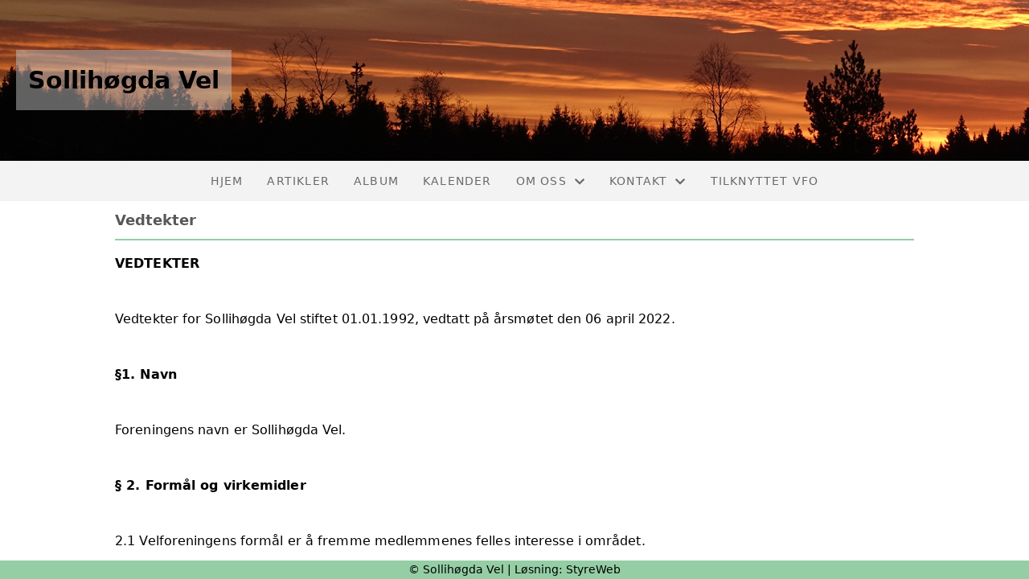

--- FILE ---
content_type: text/html; charset=utf-8
request_url: http://sollihogda.vel247.no/omoss/vedtekter/
body_size: 6678
content:

<!DOCTYPE html>
<html lang=no>
<head>
    <title>Vedtekter</title>     
    <meta http-equiv="content-type" content="text/html; charset=utf-8" />
    <meta name="viewport" content="width=device-width, initial-scale=1.0">    
        <meta name="keywords" content="vedtekter" />

    
    <link rel="shortcut icon" href="/theme/favicon.ico" />
    <link rel="stylesheet" type="text/css" media="all" href="/css/font-awesome/css/font-awesome-lite.css" asp-append-version="true" />
    <link rel="stylesheet" type="text/css" media="all" href="/css/fancy.css" asp-append-version="true" />

    <link rel="stylesheet" type="text/css" media="all" href="/css/theme-variables.css" asp-append-version="true" />

</head>
<body>
    <!-- Page: 58, PortalPage: 42441, PortalTemplatePagePk: 462, PortalPk: 3014, FirmPk: 4470, FirmDepartmentPk: 3423-->    
    <div class="body-container ">
        
            <!-- LayoutRow Over meny-->
            <div class="layout__row">
                <div class="layout__row__columnwrapper layout__row--one-col layout__row--fluid">
                        <!-- LayoutColumn Over meny/Hoved-->
                        <div class="layout__column layout__column--single-main">
                            <div class="layout__column--sectionwrapper">
                                    <div id="TopBanner m/Bilde1" class="widget">
                                        <!-- Page:58, PortalPagePk: 42441, PageModulePk: 203 ModulePk: 112 Rendering: TopBanner\singleimage -->
                                        
    <section class="bannerimage" role="banner">
        <div class="bannerimage__images">
            <div style="position: relative;">
                <div class="bannerimage__images__img" style="background:url(/image/v1/photoalbum/1996001/banner.png?autorotate=true&height=200&mode=max) no-repeat;background-size:cover; height: calc(20vw); max-height: 200px;"></div>
            </div>
                <div class="bannerimage__firm-name">Sollih&#xF8;gda Vel</div>

        </div>
    </section>

                                    </div>
                            </div>
                        </div>
                </div>
            </div>


        <header class="navbar--sticky">
            
            <!-- LayoutRow Meny-->
            <div class="layout__row">
                <div class="layout__row__columnwrapper layout__row--one-col layout__row--fluid">
                        <!-- LayoutColumn Meny/Hoved-->
                        <div class="layout__column layout__column--single-main">
                            <div class="layout__column--sectionwrapper">
                                    <div id="Meny1" class="widget">
                                        <!-- Page:58, PortalPagePk: 42441, PageModulePk: 202 ModulePk: 113 Rendering: Navigation\standardmenu -->
                                            


<nav class="navbar" role="navigation">
    <div class="navbar__body">
        <div class="navbar__branding">
            <!-- Brand and toggle get grouped for better mobile display -->
        </div>

    <!-- Collect the nav links, forms, and other content for toggling -->
    <div class="navbar__collapse" id="navbar-collapse">
        <ul class="navbar__nav"><li><a  href="/">Hjem</a></li>
<li><a  href="/informasjon/nyheter/">Artikler</a></li>
<li><a  href="/album/">Album</a></li>
<li><a  href="/Kalender/">Kalender</a></li>
<li class="dropdown"><a  href="#" data-toggle="dropdown" class="dropdown__toggle">Om oss<i class="fas fa-chevron-down  dropdown__chevron"></i></a><ul class="dropdown__menu" role="menu" >
<li><a  href="/omoss/aktiviteter/">Aktiviteter</a></li>
<li><a  href="/omoss/formål/">Foreningsdrift</a></li>
<li class="navbar__nav--active"><a  href="/omoss/vedtekter/" class=" active">Vedtekter</a></li>
<li><a  href="/omoss/historie/">Historie</a></li>
</ul>
</li>
<li class="dropdown"><a  href="#" data-toggle="dropdown" class="dropdown__toggle">Kontakt<i class="fas fa-chevron-down  dropdown__chevron"></i></a><ul class="dropdown__menu" role="menu" >
<li><a  href="/kontakt/kontakt/">Kontakt</a></li>
<li><a  href="/styreoversikt/">Styreoversikt</a></li>
</ul>
</li>
<li><a  href="https://www.velnett.no/?ref=vel" target="_blank">Tilknyttet VFO</a></li>
</ul>
    </div>

    <div id="navbar-bars" class="navbar__bars">
        <span id="navbar-bar1" class="navbar__bar"></span>
        <span id="navbar-bar2" class="navbar__bar"></span>
        </div>
    </div>
</nav>

<script src="/js/navigation.js"></script>
                                    </div>
                            </div>
                        </div>
                </div>
            </div>
            <!-- LayoutRow Overskrift-->
            <div class="layout__row">
                <div class="layout__row__columnwrapper layout__row--one-col layout__row--lg">
                        <!-- LayoutColumn Overskrift/Hoved-->
                        <div class="layout__column layout__column--single-main">
                            <div class="layout__column--sectionwrapper">
                                    <div id="Side overskrift2" class="widget">
                                        <!-- Page:58, PortalPagePk: 42441, PageModulePk: 349 ModulePk: 134 Rendering: PageTitle\default -->
                                        
    <div id="pagetitlecontainer">
        <h1 class="page-title">Vedtekter</h1>
    </div>

                                    </div>
                            </div>
                        </div>
                </div>
            </div>

        </header>

        <main id="content" class="main-container">
            
            <!-- LayoutRow Innhold-->
            <div class="layout__row">
                <div class="layout__row__columnwrapper layout__row--one-col layout__row--lg">
                        <!-- LayoutColumn Innhold/Hoved-->
                        <div class="layout__column layout__column--single-main">
                            <div class="layout__column--sectionwrapper">
                                    <div id="Vedtekter1" class="widget" style="position: relative;">
                                        <!-- Page:58, PortalPagePk: 42441, PageModulePk: 204 ModulePk: 102 Rendering: Html\detail -->
                                        

    <section class="htmlbox">

        	<article>
            	<p><strong>VEDTEKTER</strong></p><p><br>Vedtekter for Sollihøgda Vel stiftet 01.01.1992, vedtatt på årsmøtet den 06 april 2022.</p><p><br><strong>§1. Navn</strong></p><p><strong>&nbsp;</strong><br>Foreningens navn er Sollihøgda Vel.</p><p><br><strong>§ 2. Formål og virkemidler</strong></p><p><strong>&nbsp;</strong><br>2.1 Velforeningens formål er å fremme medlemmenes felles interesse i området.</p><p><br>2.2 Foreningen er partipolitisk uavhengig.</p><p><br>2.3 Foreningens styre kan samarbeide med andre foreninger eller institusjoner i saker av felles interesse.</p><p><br>2.4 Foreningen skal ivareta stedets interesser som et hørings- og samarbeidsorgan overfor kommunen og andre offentlige instanser.</p><p><br><strong>§ 3. Velforeningens geografiske område</strong></p><p><strong>&nbsp;</strong><br>3.1 Velforeningens område er definert slik:<span style="line-height: 115%;"></span></p><p><span style="line-height: 115%;">&nbsp;&nbsp;&nbsp;&nbsp;&nbsp; Området strekker seg fra Bråtan/Avtjerna på Bærumssiden til Homledal/Fjulsrud på Holesiden</span>.</p><p><br><strong>§ 4. Juridisk person</strong></p><p><br>4.1 Foreningen er en selveiende og frittstående juridisk person med upersonlig og begrenset ansvar for gjeld.</p><p><br><strong>§ 5. Medlemskap</strong></p><p><strong>&nbsp;</strong><br>5.1 Enhver husstand (evt. har eiendom) innen området som er definert i § 3, kan bli medlem av foreningen. Vedkommende må godta foreningens vedtekter og formål, og må også betale den til enhver tid fastsatte kontingent. Medlemskapet er først gyldig fra den dag kontingenten er betalt. For å ha stemmerett på årsmøtet må kontingenten for fjoråret være betalt eller for nyinnmeldt medlem betalt årets kontingent – en stemme pr. husstand (medlemskap).</p><p><br>5.2 Andre med tilhørighet til Sollihøgda kan tegne medlemskap med møterett på årsmøtet, men har ikke stemmerett.</p><p><br>5.3 Medlemmer som handler i strid med foreningens formål eller opptrer på en måte som skader foreningens omdømme, kan ekskluderes. Avgjørelsen må fattes/godkjennes av årsmøtet.</p><p><br>5.4 Ved utmeldelse refunderes ikke innbetalt kontingent.</p><p><br><strong>§ 6. Kontingent</strong></p><p><strong>&nbsp;</strong><br>6.1 Årsmøtet fastsetter medlemskontingenten som innbetales til fastsatt frist. Medlemmer som ikke har betalt sin kontingent innen regnskapsårets utgang, kan strykes.</p><p><br><strong>§ 7. Årsmøtet</strong></p><p><strong>&nbsp;</strong><br>Velforeningens øverste myndighet er årsmøtet. Ordinært årsmøte holdes innen midten av april måned. Innkalling med foreløpig agenda, samt tid og sted bestemmes av styret og bekjentgjøres med minst 4 ukers varsel. Forslag til årsmøtet må være sendt til styret innen to (2) uker før årsmøtet. Om det har kommet inn forslag vil ny innkalling som skal angi de saker som skal behandles på årsmøtet bekjentgjøres, og skal være tilgjengelig for medlemmene minst en uke før årsmøtet. Årsmøtet kan bare fatte vedtak i de saker som er satt opp på innkallingen.</p><p><br>7.1 Alle foreningens medlemmer har adgang til årsmøtet. Årsmøtet er vedtaksført med det antall medlemmer som møter. Ingen husstand har mer en stemme og stemmegivning kan skje ved fullmakt.</p><p><br>7.2 Årsmøtet behandler:<br>· Årsmelding fra styret<br>· Regnskap i revidert stand<br>· Innkomne forslag<br>· Fastsette kontingent</p><p><br>Valg av:<br>· Leder (særskilt valg)<br>· Tre til seks styremedlemmer<br>· To revisorer<br>· Valgkomite på to personer</p><p><br>7.3 Det velges dirigent(er) til å lede årsmøtet og en referent og to til å signere protokoll. Dirigenten(ene) behøver ikke være medlem i foreningen. Årsmøtets protokoll legges ut på nett.</p><p><br>7.4 Leder og styremedlemmene velges for to år av gangen. Ved første valg velges to styremedlemmer for ett år slik at to er på valg hvert år. Revisorer velges for to år. Samtlige kan gjenvelges.</p><p><br>7.5 Stemmegivning på årsmøtet<br>Med mindre annet er bestemt, skal et vedtak for å være gyldig være truffet med alminnelig flertall av de avgitte stemmene. Blanke stemmer skal anses som ikke avgitt. Valg foregår skriftlig når det foreligger mer enn ett forslag. Bare foreslåtte kandidater kan føres opp på stemmeseddelen. Skal flere velges ved samme avstemming, må stemmeseddelen inneholde det antall forskjellige kandidater som skal velges ved vedkommende avstemming. Stemmesedler som er blanke, eller som inneholder ikke foreslåtte kandidater, eller annet antall kandidater enn det som skal velges, teller ikke og stemmene skal anses som ikke avgitt. Når et valg foregår enkeltvis og en kandidat ikke oppnår mer enn halvparten av de avgitte stemmene, skal den velges som har fått flest stemmer (relativt flertall).</p><p><br>7.6 Årsmøtets beslutninger fattes med alminnelig flertall blant de fremmøtte som er stemmeberettigede (en stemme pr. husstand ref. § 5).</p><p><br>7.7 Revisorene og valgkomiteen rapporterer direkte til årsmøtet.</p><p><br><strong>§ 8. Ekstra ordinært årsmøte</strong></p><p><strong>&nbsp;</strong><br>Ekstraordinært årsmøte skal avholdes når styret finner det påkrevd, eller når minst 10 hustander kommer med skriftlig krav om det. Innkalling og avvikling følger samme prosedyre som ved ordinært årsmøte jfr. §7. Innkallingsfristen er minst 14 dager.</p><p><br><strong>§ 9. Medlemsmøter</strong></p><p><strong>&nbsp;</strong><br>9.1 Medlemsmøter avholdes når styret finner det nødvendig og skal bekjentgjøres minst 8 dager forut.</p><p><br><strong>§ 10. Velforeningens ledelse (styret)</strong></p><p><strong>&nbsp;</strong><br>10.1 Velforeningen ledes av et styre som er foreningens øverste myndighet mellom årsmøtene. Styret skal forestå den alminnelige forvaltning av foreningen.</p><p><br>10.2 Styret skal:<br>· iverksette årsmøtets vedtak og bestemmelser<br>· stå for velforeningens daglige ledelse og ivareta medlemmenes interesser overfor andre instanser<br>· stå for den alminnelige forvaltningen av foreningen, herunder forvalte velforeningens eiendeler/eiendom og føre kontroll med foreningens økonomi<br>· etter behov oppnevne komiteer eller personer til å løse spesielle oppgaver<br>· etter beste evne søke å oppfylle foreningens formål eller gjeldende vedtekter<br>· representere foreningen utad<br>· sørge for at foreningen er forsvarlig forsikret ut fra de verdier foreningen innehar og den virksomhet som bedrives</p><p><br>10.3 Styret har disposisjonsrett over velforeningens midler til alminnelige administrative formål og rett til å bevilge beløp til gjennomføring av vedtak på årsmøtet. Alle utbetalinger skal attesteres av leder og kasserer eller et styremedlem. Styret har imidlertid ikke adgang til uten samtykke fra årsmøtet å treffe beslutninger av større betydning for foreningen, herunder salg av eiendom.</p><p><br>10.4 Styret holder møte når leder bestemmer eller et flertall av styremedlemmene forlanger det. Det skrives referat fra hvert styremøte hvor alle vedtak skal fremgå.</p><p><br>10.5 Styret er beslutningsdyktig når et flertall av styremedlemmene, deriblant leder er tilstede. Styrebeslutninger krever alminnelig flertall. Ved stemmelikhet har fungerende leder dobbeltstemme. Et styremedlem kan ikke være med å stemme i saker hvor dette har særinteresser.</p><p><br><strong>§ 11. Regnskap og revisjon</strong></p><p><strong>&nbsp;</strong><br>11.1 Regnskapsåret går fra 01.01 – 31.12.</p><p><br><strong>§ 12. Vedtektsendringer</strong></p><p><strong>&nbsp;</strong><br>12.1 Vedtektsendringene krever 2/3 flertall av de avgitte stemmer, og må vedtas på ordinært eller ekstraordinært årsmøte. Endringen trer i kraft umiddelbart, dersom årsmøtet ikke har besluttet noe annet. Vedtektsendringer vil aldri ha tilbakevirkende kraft.</p><p><br><strong>§ 13. Oppløsning. Sammenslutning. Deling.</strong></p><p><strong>&nbsp;</strong><br>13.1 Oppløsning av foreningen kan bare behandles på ordinært årsmøte. Blir oppløsningen vedtatt med minst 2/3 flertall, innkalles det til ekstraordinært årsmøte 3 måneder senere. For at oppløsning skal skje, må vedtaket gjentas med 2/3 flertall. Det kan velges et avviklingsstyre som skal forestå avviklingen. Det ordinære styret kan velges til avviklingsstyre, og får stilling som avviklingsstyre om intet valg foretas.</p><p><br>13.2 Foreningens formue skal etter oppløsning og gjeldsavleggelse tilfalle det formål foreningen er stiftet for. Ekstra ordinært årsmøte disponerer midlene som er tilgjengelig.</p><p><br>13.3 Sammenslutning med andre foreninger eller deling av foreningen anses ikke som oppløsning. Vedtak om sammenslutning/deling og nødvendige vedtektsendringer i denne forbindelse treffes i samsvar med bestemmelsene om vedtektsendring (§12). Styret skal i denne forbindelse utarbeide en plan for sammenslutningen/delingen som årsmøtet skal stemme over. Ved sammenslutning eller deling skal det innhentes samtykke fra foreningens kreditorer.<br></p>
            </article>
    </section>

                                    </div>
                                    <div id="Dokument vedlegg2" class="widget" style="position: relative;">
                                        <!-- Page:58, PortalPagePk: 42441, PageModulePk: 808 ModulePk: 135 Rendering: DocumentAttachment\documentattachmentlist -->
                                        

    <section class="documents">
                
        <div>
            <ul class="cms-ul">
                    <li>
                        <ul class="grid__md--3 cms-ul">
                            	<li>
                                    <a class="documents-attachment documents-attachment__link" href="https://portal.styreweb.com/api/files/4258158/tH-f4Q3pGE2F_0gjDA8o3Q/2022-04-06%20Vedtekter%20vedtatt%2006%20april%202022.pdf?DocLinkId=17386&amp;ref=%2fomoss%2fvedtekter%2f" target="_blank">
	                                    <i class="far fa-file documents-attachment__link"></i>	
	                                    <span class="attachment__link">2022-04-06 Vedtekter vedtatt 06 april 2022.pdf</span>
	                                </a>
								</li>
                        </ul>
                    </li>
            </ul>
        </div>        
    </section>

                                    </div>
                            </div>
                        </div>
                </div>
            </div>


        </main>

        

    </div>    

    <footer class="container--fluid footer-site">
        <p class="footer-site__copyright">&copy; Sollih&#xF8;gda Vel | Løsning: <a href="https://www.styreweb.com">StyreWeb</a></p>
    </footer>
  

    
    <script type="text/javascript" src="/js/portalcustom.js" asp-append-version="true"></script>




</body>
</html>